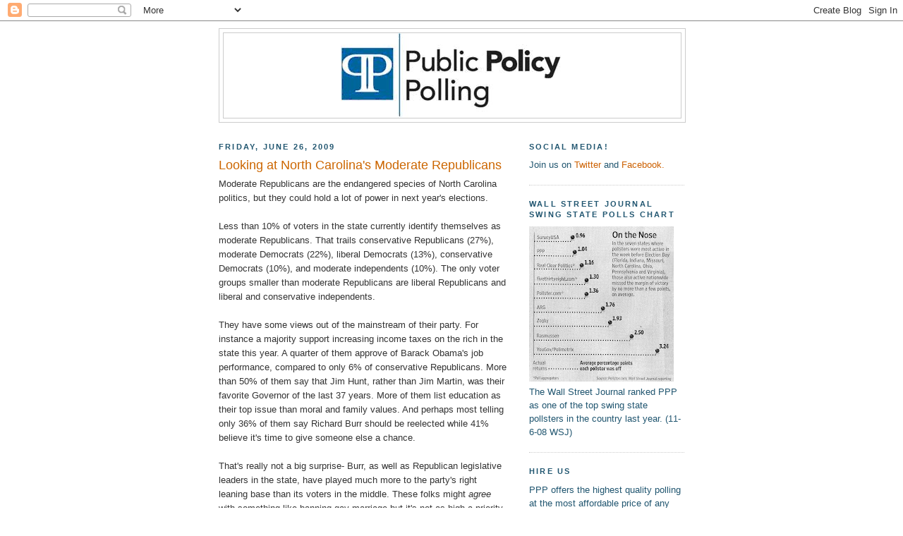

--- FILE ---
content_type: text/html; charset=utf-8
request_url: https://www.google.com/recaptcha/api2/aframe
body_size: 266
content:
<!DOCTYPE HTML><html><head><meta http-equiv="content-type" content="text/html; charset=UTF-8"></head><body><script nonce="ZPcNhzPtJ1yEsfTm5DIecw">/** Anti-fraud and anti-abuse applications only. See google.com/recaptcha */ try{var clients={'sodar':'https://pagead2.googlesyndication.com/pagead/sodar?'};window.addEventListener("message",function(a){try{if(a.source===window.parent){var b=JSON.parse(a.data);var c=clients[b['id']];if(c){var d=document.createElement('img');d.src=c+b['params']+'&rc='+(localStorage.getItem("rc::a")?sessionStorage.getItem("rc::b"):"");window.document.body.appendChild(d);sessionStorage.setItem("rc::e",parseInt(sessionStorage.getItem("rc::e")||0)+1);localStorage.setItem("rc::h",'1769289906749');}}}catch(b){}});window.parent.postMessage("_grecaptcha_ready", "*");}catch(b){}</script></body></html>